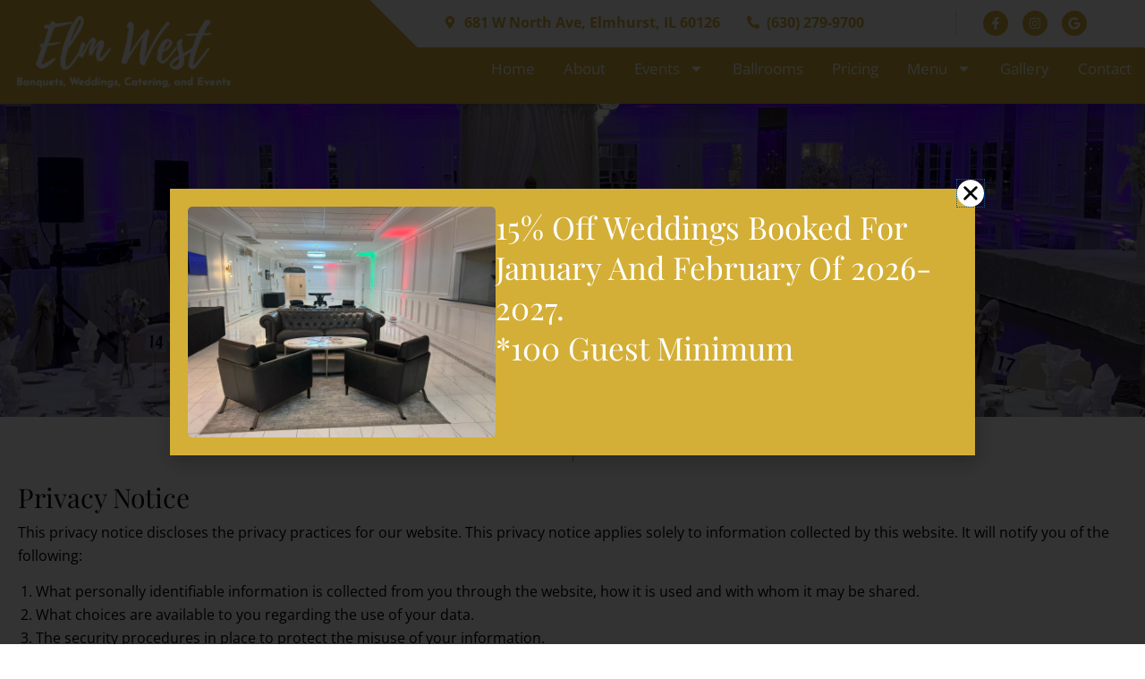

--- FILE ---
content_type: text/css
request_url: https://elmwestbanquets.com/wp-content/uploads/elementor/css/post-3.css?ver=1752084643
body_size: 921
content:
.elementor-3 .elementor-element.elementor-element-42cebb2{--display:flex;--min-height:400px;--flex-direction:column;--container-widget-width:100%;--container-widget-height:initial;--container-widget-flex-grow:0;--container-widget-align-self:initial;--flex-wrap-mobile:wrap;--justify-content:flex-end;--gap:0px 0px;--row-gap:0px;--column-gap:0px;--overlay-opacity:1;--padding-top:0px;--padding-bottom:0px;--padding-left:20px;--padding-right:20px;}.elementor-3 .elementor-element.elementor-element-42cebb2:not(.elementor-motion-effects-element-type-background), .elementor-3 .elementor-element.elementor-element-42cebb2 > .elementor-motion-effects-container > .elementor-motion-effects-layer{background-color:#252525;background-image:url("https://elmwestbanquets.com/wp-content/uploads/2024/05/menu-banner-jpg.webp");background-position:center center;background-size:cover;}.elementor-3 .elementor-element.elementor-element-42cebb2::before, .elementor-3 .elementor-element.elementor-element-42cebb2 > .elementor-background-video-container::before, .elementor-3 .elementor-element.elementor-element-42cebb2 > .e-con-inner > .elementor-background-video-container::before, .elementor-3 .elementor-element.elementor-element-42cebb2 > .elementor-background-slideshow::before, .elementor-3 .elementor-element.elementor-element-42cebb2 > .e-con-inner > .elementor-background-slideshow::before, .elementor-3 .elementor-element.elementor-element-42cebb2 > .elementor-motion-effects-container > .elementor-motion-effects-layer::before{background-color:transparent;--background-overlay:'';background-image:linear-gradient(180deg, #00000000 56%, #000000E6 100%);}.elementor-widget-heading .elementor-heading-title{font-family:var( --e-global-typography-primary-font-family ), Sans-serif;font-weight:var( --e-global-typography-primary-font-weight );color:var( --e-global-color-primary );}.elementor-3 .elementor-element.elementor-element-c416c32{text-align:center;}.elementor-3 .elementor-element.elementor-element-c416c32 .elementor-heading-title{font-family:"Playfair Display", Sans-serif;font-size:50px;font-weight:400;line-height:60px;color:#FFFFFF;}.elementor-widget-divider{--divider-color:var( --e-global-color-secondary );}.elementor-widget-divider .elementor-divider__text{color:var( --e-global-color-secondary );font-family:var( --e-global-typography-secondary-font-family ), Sans-serif;font-weight:var( --e-global-typography-secondary-font-weight );}.elementor-widget-divider.elementor-view-stacked .elementor-icon{background-color:var( --e-global-color-secondary );}.elementor-widget-divider.elementor-view-framed .elementor-icon, .elementor-widget-divider.elementor-view-default .elementor-icon{color:var( --e-global-color-secondary );border-color:var( --e-global-color-secondary );}.elementor-widget-divider.elementor-view-framed .elementor-icon, .elementor-widget-divider.elementor-view-default .elementor-icon svg{fill:var( --e-global-color-secondary );}.elementor-3 .elementor-element.elementor-element-ce40469{--divider-border-style:solid;--divider-color:#FFFFFF;--divider-border-width:50px;}.elementor-3 .elementor-element.elementor-element-ce40469 > .elementor-widget-container{padding:25px 0px 0px 0px;}.elementor-3 .elementor-element.elementor-element-ce40469 .elementor-divider-separator{width:1px;margin:0 auto;margin-center:0;}.elementor-3 .elementor-element.elementor-element-ce40469 .elementor-divider{text-align:center;padding-block-start:0px;padding-block-end:0px;}.elementor-3 .elementor-element.elementor-element-1434b59{--display:flex;--gap:0px 0px;--row-gap:0px;--column-gap:0px;--margin-top:0px;--margin-bottom:0px;--margin-left:0px;--margin-right:0px;--padding-top:0px;--padding-bottom:100px;--padding-left:20px;--padding-right:20px;}.elementor-3 .elementor-element.elementor-element-1434b59:not(.elementor-motion-effects-element-type-background), .elementor-3 .elementor-element.elementor-element-1434b59 > .elementor-motion-effects-container > .elementor-motion-effects-layer{background-color:#FFFFFF;}.elementor-3 .elementor-element.elementor-element-a6e6613{--display:flex;--padding-top:0px;--padding-bottom:0px;--padding-left:0px;--padding-right:0px;}.elementor-3 .elementor-element.elementor-element-b147000{--divider-border-style:solid;--divider-color:#B08F26;--divider-border-width:50px;}.elementor-3 .elementor-element.elementor-element-b147000 > .elementor-widget-container{padding:0px 0px 0px 0px;}.elementor-3 .elementor-element.elementor-element-b147000 .elementor-divider-separator{width:1px;margin:0 auto;margin-center:0;}.elementor-3 .elementor-element.elementor-element-b147000 .elementor-divider{text-align:center;padding-block-start:0px;padding-block-end:0px;}.elementor-3 .elementor-element.elementor-element-c5dfada{--display:flex;--flex-direction:row;--container-widget-width:initial;--container-widget-height:100%;--container-widget-flex-grow:1;--container-widget-align-self:stretch;--flex-wrap-mobile:wrap;--gap:0px 0px;--row-gap:0px;--column-gap:0px;--padding-top:20px;--padding-bottom:0px;--padding-left:0px;--padding-right:0px;}.elementor-widget-text-editor{font-family:var( --e-global-typography-text-font-family ), Sans-serif;font-weight:var( --e-global-typography-text-font-weight );color:var( --e-global-color-text );}.elementor-widget-text-editor.elementor-drop-cap-view-stacked .elementor-drop-cap{background-color:var( --e-global-color-primary );}.elementor-widget-text-editor.elementor-drop-cap-view-framed .elementor-drop-cap, .elementor-widget-text-editor.elementor-drop-cap-view-default .elementor-drop-cap{color:var( --e-global-color-primary );border-color:var( --e-global-color-primary );}.elementor-3 .elementor-element.elementor-element-e0d532d > .elementor-widget-container{margin:0px 0px 0px 0px;padding:0px 0px 0px 0px;}.elementor-3 .elementor-element.elementor-element-e0d532d{font-family:"Open Sans", Sans-serif;font-size:18px;font-weight:400;line-height:28px;color:#000000;}:root{--page-title-display:none;}@media(min-width:551px){.elementor-3 .elementor-element.elementor-element-1434b59{--content-width:1280px;}}@media(max-width:1299px){.elementor-3 .elementor-element.elementor-element-42cebb2{--min-height:350px;}.elementor-3 .elementor-element.elementor-element-e0d532d{font-size:16px;line-height:26px;}}@media(max-width:1099px){.elementor-3 .elementor-element.elementor-element-c416c32 .elementor-heading-title{font-size:45px;line-height:55px;}.elementor-3 .elementor-element.elementor-element-e0d532d > .elementor-widget-container{padding:0px 0px 0px 0px;}.elementor-3 .elementor-element.elementor-element-e0d532d{font-size:15px;line-height:25px;}}@media(max-width:1000px){.elementor-3 .elementor-element.elementor-element-42cebb2{--min-height:300px;}.elementor-3 .elementor-element.elementor-element-c416c32 .elementor-heading-title{font-size:40px;line-height:50px;}.elementor-3 .elementor-element.elementor-element-1434b59{--padding-top:0px;--padding-bottom:60px;--padding-left:20px;--padding-right:20px;}.elementor-3 .elementor-element.elementor-element-e0d532d{font-size:14px;line-height:24px;}}@media(max-width:767px){.elementor-3 .elementor-element.elementor-element-42cebb2{--min-height:260px;}.elementor-3 .elementor-element.elementor-element-c416c32 .elementor-heading-title{font-size:35px;line-height:45px;}.elementor-3 .elementor-element.elementor-element-1434b59{--padding-top:0px;--padding-bottom:50px;--padding-left:20px;--padding-right:20px;}.elementor-3 .elementor-element.elementor-element-c5dfada{--gap:20px 20px;--row-gap:20px;--column-gap:20px;--padding-top:0px;--padding-bottom:0px;--padding-left:0px;--padding-right:0px;}}@media(max-width:550px){.elementor-3 .elementor-element.elementor-element-42cebb2{--min-height:220px;}.elementor-3 .elementor-element.elementor-element-c416c32 .elementor-heading-title{font-size:30px;line-height:40px;}}

--- FILE ---
content_type: text/css
request_url: https://elmwestbanquets.com/wp-content/uploads/elementor/css/post-12.css?ver=1752046486
body_size: 2714
content:
.elementor-12 .elementor-element.elementor-element-1db1db3{--display:flex;--flex-direction:row;--container-widget-width:initial;--container-widget-height:100%;--container-widget-flex-grow:1;--container-widget-align-self:stretch;--flex-wrap-mobile:wrap;--gap:0px 0px;--row-gap:0px;--column-gap:0px;box-shadow:0px 0px 10px 0px rgba(0,0,0,0.5);}.elementor-12 .elementor-element.elementor-element-1db1db3:not(.elementor-motion-effects-element-type-background), .elementor-12 .elementor-element.elementor-element-1db1db3 > .elementor-motion-effects-container > .elementor-motion-effects-layer{background-color:#D4AF37;}.elementor-12 .elementor-element.elementor-element-9bfd2b9{--display:flex;--flex-direction:column;--container-widget-width:100%;--container-widget-height:initial;--container-widget-flex-grow:0;--container-widget-align-self:initial;--flex-wrap-mobile:wrap;--margin-top:0px;--margin-bottom:0px;--margin-left:0px;--margin-right:0px;--padding-top:0px;--padding-bottom:0px;--padding-left:0px;--padding-right:0px;}.elementor-12 .elementor-element.elementor-element-9bfd2b9.e-con{--flex-grow:0;--flex-shrink:0;}.elementor-widget-image .widget-image-caption{color:var( --e-global-color-text );font-family:var( --e-global-typography-text-font-family ), Sans-serif;font-weight:var( --e-global-typography-text-font-weight );}.elementor-12 .elementor-element.elementor-element-26267b4 > .elementor-widget-container{margin:0px 0px 0px 0px;}.elementor-12 .elementor-element.elementor-element-26267b4{text-align:left;}.elementor-12 .elementor-element.elementor-element-26267b4 img{width:100%;max-width:200px;}.elementor-12 .elementor-element.elementor-element-7782b19{--display:flex;--flex-direction:column;--container-widget-width:100%;--container-widget-height:initial;--container-widget-flex-grow:0;--container-widget-align-self:initial;--flex-wrap-mobile:wrap;--justify-content:center;--gap:0px 0px;--row-gap:0px;--column-gap:0px;--margin-top:0px;--margin-bottom:0px;--margin-left:0px;--margin-right:0px;--padding-top:0px;--padding-bottom:0px;--padding-left:0px;--padding-right:0px;}.elementor-widget-nav-menu .elementor-nav-menu .elementor-item{font-family:var( --e-global-typography-primary-font-family ), Sans-serif;font-weight:var( --e-global-typography-primary-font-weight );}.elementor-widget-nav-menu .elementor-nav-menu--main .elementor-item{color:var( --e-global-color-text );fill:var( --e-global-color-text );}.elementor-widget-nav-menu .elementor-nav-menu--main .elementor-item:hover,
					.elementor-widget-nav-menu .elementor-nav-menu--main .elementor-item.elementor-item-active,
					.elementor-widget-nav-menu .elementor-nav-menu--main .elementor-item.highlighted,
					.elementor-widget-nav-menu .elementor-nav-menu--main .elementor-item:focus{color:var( --e-global-color-accent );fill:var( --e-global-color-accent );}.elementor-widget-nav-menu .elementor-nav-menu--main:not(.e--pointer-framed) .elementor-item:before,
					.elementor-widget-nav-menu .elementor-nav-menu--main:not(.e--pointer-framed) .elementor-item:after{background-color:var( --e-global-color-accent );}.elementor-widget-nav-menu .e--pointer-framed .elementor-item:before,
					.elementor-widget-nav-menu .e--pointer-framed .elementor-item:after{border-color:var( --e-global-color-accent );}.elementor-widget-nav-menu{--e-nav-menu-divider-color:var( --e-global-color-text );}.elementor-widget-nav-menu .elementor-nav-menu--dropdown .elementor-item, .elementor-widget-nav-menu .elementor-nav-menu--dropdown  .elementor-sub-item{font-family:var( --e-global-typography-accent-font-family ), Sans-serif;font-weight:var( --e-global-typography-accent-font-weight );}.elementor-12 .elementor-element.elementor-element-9e2ac59 > .elementor-widget-container{margin:0px 0px 0px 0px;}.elementor-12 .elementor-element.elementor-element-9e2ac59 .elementor-menu-toggle{margin:0 auto;}.elementor-12 .elementor-element.elementor-element-9e2ac59 .elementor-nav-menu .elementor-item{font-family:"Open Sans", Sans-serif;font-size:20px;font-weight:400;line-height:30px;}.elementor-12 .elementor-element.elementor-element-9e2ac59 .elementor-nav-menu--main .elementor-item{color:#FFFFFF;fill:#FFFFFF;padding-left:5px;padding-right:5px;padding-top:0px;padding-bottom:0px;}.elementor-12 .elementor-element.elementor-element-9e2ac59 .elementor-nav-menu--main .elementor-item:hover,
					.elementor-12 .elementor-element.elementor-element-9e2ac59 .elementor-nav-menu--main .elementor-item.elementor-item-active,
					.elementor-12 .elementor-element.elementor-element-9e2ac59 .elementor-nav-menu--main .elementor-item.highlighted,
					.elementor-12 .elementor-element.elementor-element-9e2ac59 .elementor-nav-menu--main .elementor-item:focus{color:#FFFFFF;fill:#FFFFFF;}.elementor-12 .elementor-element.elementor-element-9e2ac59 .elementor-nav-menu--main:not(.e--pointer-framed) .elementor-item:before,
					.elementor-12 .elementor-element.elementor-element-9e2ac59 .elementor-nav-menu--main:not(.e--pointer-framed) .elementor-item:after{background-color:#FFFFFF;}.elementor-12 .elementor-element.elementor-element-9e2ac59 .e--pointer-framed .elementor-item:before,
					.elementor-12 .elementor-element.elementor-element-9e2ac59 .e--pointer-framed .elementor-item:after{border-color:#FFFFFF;}.elementor-12 .elementor-element.elementor-element-9e2ac59 .elementor-nav-menu--main .elementor-item.elementor-item-active{color:#FFFFFF;}.elementor-12 .elementor-element.elementor-element-9e2ac59 .elementor-nav-menu--main:not(.e--pointer-framed) .elementor-item.elementor-item-active:before,
					.elementor-12 .elementor-element.elementor-element-9e2ac59 .elementor-nav-menu--main:not(.e--pointer-framed) .elementor-item.elementor-item-active:after{background-color:#FFFFFF;}.elementor-12 .elementor-element.elementor-element-9e2ac59 .e--pointer-framed .elementor-item.elementor-item-active:before,
					.elementor-12 .elementor-element.elementor-element-9e2ac59 .e--pointer-framed .elementor-item.elementor-item-active:after{border-color:#FFFFFF;}.elementor-12 .elementor-element.elementor-element-9e2ac59 .e--pointer-framed .elementor-item:before{border-width:1px;}.elementor-12 .elementor-element.elementor-element-9e2ac59 .e--pointer-framed.e--animation-draw .elementor-item:before{border-width:0 0 1px 1px;}.elementor-12 .elementor-element.elementor-element-9e2ac59 .e--pointer-framed.e--animation-draw .elementor-item:after{border-width:1px 1px 0 0;}.elementor-12 .elementor-element.elementor-element-9e2ac59 .e--pointer-framed.e--animation-corners .elementor-item:before{border-width:1px 0 0 1px;}.elementor-12 .elementor-element.elementor-element-9e2ac59 .e--pointer-framed.e--animation-corners .elementor-item:after{border-width:0 1px 1px 0;}.elementor-12 .elementor-element.elementor-element-9e2ac59 .e--pointer-underline .elementor-item:after,
					 .elementor-12 .elementor-element.elementor-element-9e2ac59 .e--pointer-overline .elementor-item:before,
					 .elementor-12 .elementor-element.elementor-element-9e2ac59 .e--pointer-double-line .elementor-item:before,
					 .elementor-12 .elementor-element.elementor-element-9e2ac59 .e--pointer-double-line .elementor-item:after{height:1px;}.elementor-12 .elementor-element.elementor-element-9e2ac59{--e-nav-menu-horizontal-menu-item-margin:calc( 22px / 2 );}.elementor-12 .elementor-element.elementor-element-9e2ac59 .elementor-nav-menu--main:not(.elementor-nav-menu--layout-horizontal) .elementor-nav-menu > li:not(:last-child){margin-bottom:22px;}.elementor-12 .elementor-element.elementor-element-9e2ac59 .elementor-nav-menu--dropdown a:hover,
					.elementor-12 .elementor-element.elementor-element-9e2ac59 .elementor-nav-menu--dropdown a:focus,
					.elementor-12 .elementor-element.elementor-element-9e2ac59 .elementor-nav-menu--dropdown a.elementor-item-active,
					.elementor-12 .elementor-element.elementor-element-9e2ac59 .elementor-nav-menu--dropdown a.highlighted,
					.elementor-12 .elementor-element.elementor-element-9e2ac59 .elementor-menu-toggle:hover,
					.elementor-12 .elementor-element.elementor-element-9e2ac59 .elementor-menu-toggle:focus{color:#FFFFFF;}.elementor-12 .elementor-element.elementor-element-9e2ac59 .elementor-nav-menu--dropdown a:hover,
					.elementor-12 .elementor-element.elementor-element-9e2ac59 .elementor-nav-menu--dropdown a:focus,
					.elementor-12 .elementor-element.elementor-element-9e2ac59 .elementor-nav-menu--dropdown a.elementor-item-active,
					.elementor-12 .elementor-element.elementor-element-9e2ac59 .elementor-nav-menu--dropdown a.highlighted{background-color:#000000;}.elementor-12 .elementor-element.elementor-element-9e2ac59 .elementor-nav-menu--dropdown a.elementor-item-active{color:#FFFFFF;background-color:#000000;}.elementor-12 .elementor-element.elementor-element-9e2ac59 .elementor-nav-menu--dropdown .elementor-item, .elementor-12 .elementor-element.elementor-element-9e2ac59 .elementor-nav-menu--dropdown  .elementor-sub-item{font-family:"Open Sans", Sans-serif;font-size:14px;font-weight:500;}.elementor-12 .elementor-element.elementor-element-9e2ac59 .elementor-nav-menu--dropdown{border-style:none;border-radius:0px 0px 0px 0px;}.elementor-12 .elementor-element.elementor-element-9e2ac59 .elementor-nav-menu--dropdown li:first-child a{border-top-left-radius:0px;border-top-right-radius:0px;}.elementor-12 .elementor-element.elementor-element-9e2ac59 .elementor-nav-menu--dropdown li:last-child a{border-bottom-right-radius:0px;border-bottom-left-radius:0px;}.elementor-12 .elementor-element.elementor-element-9e2ac59 .elementor-nav-menu--dropdown a{padding-left:12px;padding-right:12px;padding-top:10px;padding-bottom:10px;}.elementor-12 .elementor-element.elementor-element-9e2ac59 .elementor-nav-menu--dropdown li:not(:last-child){border-style:solid;border-color:#E3E3E3;border-bottom-width:1px;}.elementor-12 .elementor-element.elementor-element-9e2ac59 .elementor-nav-menu--main > .elementor-nav-menu > li > .elementor-nav-menu--dropdown, .elementor-12 .elementor-element.elementor-element-9e2ac59 .elementor-nav-menu__container.elementor-nav-menu--dropdown{margin-top:33px !important;}.elementor-widget-icon.elementor-view-stacked .elementor-icon{background-color:var( --e-global-color-primary );}.elementor-widget-icon.elementor-view-framed .elementor-icon, .elementor-widget-icon.elementor-view-default .elementor-icon{color:var( --e-global-color-primary );border-color:var( --e-global-color-primary );}.elementor-widget-icon.elementor-view-framed .elementor-icon, .elementor-widget-icon.elementor-view-default .elementor-icon svg{fill:var( --e-global-color-primary );}.elementor-12 .elementor-element.elementor-element-dd00fe6 > .elementor-widget-container{background-color:#FFFFFF;}.elementor-12 .elementor-element.elementor-element-dd00fe6 .elementor-icon-wrapper{text-align:right;}.elementor-12 .elementor-element.elementor-element-dd00fe6.elementor-view-stacked .elementor-icon{background-color:#B08F26;}.elementor-12 .elementor-element.elementor-element-dd00fe6.elementor-view-framed .elementor-icon, .elementor-12 .elementor-element.elementor-element-dd00fe6.elementor-view-default .elementor-icon{color:#B08F26;border-color:#B08F26;}.elementor-12 .elementor-element.elementor-element-dd00fe6.elementor-view-framed .elementor-icon, .elementor-12 .elementor-element.elementor-element-dd00fe6.elementor-view-default .elementor-icon svg{fill:#B08F26;}.elementor-12 .elementor-element.elementor-element-0e5fc35{--display:flex;--flex-direction:row;--container-widget-width:initial;--container-widget-height:100%;--container-widget-flex-grow:1;--container-widget-align-self:stretch;--flex-wrap-mobile:wrap;--gap:0px 0px;--row-gap:0px;--column-gap:0px;--margin-top:0px;--margin-bottom:0px;--margin-left:0px;--margin-right:0px;--padding-top:0px;--padding-bottom:0px;--padding-left:20px;--padding-right:20px;}.elementor-12 .elementor-element.elementor-element-0e5fc35:not(.elementor-motion-effects-element-type-background), .elementor-12 .elementor-element.elementor-element-0e5fc35 > .elementor-motion-effects-container > .elementor-motion-effects-layer{background-color:transparent;background-image:linear-gradient(45deg, #D4AF37 43%, #FFFFFF 43%);}.elementor-12 .elementor-element.elementor-element-78648b2{--display:flex;--flex-direction:column;--container-widget-width:100%;--container-widget-height:initial;--container-widget-flex-grow:0;--container-widget-align-self:initial;--flex-wrap-mobile:wrap;--margin-top:0px;--margin-bottom:0px;--margin-left:0px;--margin-right:0px;--padding-top:0px;--padding-bottom:0px;--padding-left:0px;--padding-right:0px;}.elementor-12 .elementor-element.elementor-element-78648b2.e-con{--flex-grow:0;--flex-shrink:0;}.elementor-12 .elementor-element.elementor-element-1fad87c{--display:flex;--flex-direction:row;--container-widget-width:calc( ( 1 - var( --container-widget-flex-grow ) ) * 100% );--container-widget-height:100%;--container-widget-flex-grow:1;--container-widget-align-self:stretch;--flex-wrap-mobile:wrap;--justify-content:flex-end;--align-items:center;--margin-top:0px;--margin-bottom:0px;--margin-left:0px;--margin-right:0px;--padding-top:12px;--padding-bottom:12px;--padding-left:30px;--padding-right:0px;}.elementor-widget-icon-list .elementor-icon-list-item:not(:last-child):after{border-color:var( --e-global-color-text );}.elementor-widget-icon-list .elementor-icon-list-icon i{color:var( --e-global-color-primary );}.elementor-widget-icon-list .elementor-icon-list-icon svg{fill:var( --e-global-color-primary );}.elementor-widget-icon-list .elementor-icon-list-item > .elementor-icon-list-text, .elementor-widget-icon-list .elementor-icon-list-item > a{font-family:var( --e-global-typography-text-font-family ), Sans-serif;font-weight:var( --e-global-typography-text-font-weight );}.elementor-widget-icon-list .elementor-icon-list-text{color:var( --e-global-color-secondary );}.elementor-12 .elementor-element.elementor-element-b51d8bc{width:var( --container-widget-width, 75% );max-width:75%;--container-widget-width:75%;--container-widget-flex-grow:0;--e-icon-list-icon-size:14px;--icon-vertical-offset:0px;}.elementor-12 .elementor-element.elementor-element-b51d8bc.elementor-element{--flex-grow:0;--flex-shrink:0;}.elementor-12 .elementor-element.elementor-element-b51d8bc > .elementor-widget-container{border-style:solid;border-width:0px 1px 0px 0px;border-color:#DDDDDD;}.elementor-12 .elementor-element.elementor-element-b51d8bc .elementor-icon-list-items:not(.elementor-inline-items) .elementor-icon-list-item:not(:last-child){padding-bottom:calc(75px/2);}.elementor-12 .elementor-element.elementor-element-b51d8bc .elementor-icon-list-items:not(.elementor-inline-items) .elementor-icon-list-item:not(:first-child){margin-top:calc(75px/2);}.elementor-12 .elementor-element.elementor-element-b51d8bc .elementor-icon-list-items.elementor-inline-items .elementor-icon-list-item{margin-right:calc(75px/2);margin-left:calc(75px/2);}.elementor-12 .elementor-element.elementor-element-b51d8bc .elementor-icon-list-items.elementor-inline-items{margin-right:calc(-75px/2);margin-left:calc(-75px/2);}body.rtl .elementor-12 .elementor-element.elementor-element-b51d8bc .elementor-icon-list-items.elementor-inline-items .elementor-icon-list-item:after{left:calc(-75px/2);}body:not(.rtl) .elementor-12 .elementor-element.elementor-element-b51d8bc .elementor-icon-list-items.elementor-inline-items .elementor-icon-list-item:after{right:calc(-75px/2);}.elementor-12 .elementor-element.elementor-element-b51d8bc .elementor-icon-list-item:not(:last-child):after{content:"";border-color:#ddd;}.elementor-12 .elementor-element.elementor-element-b51d8bc .elementor-icon-list-items:not(.elementor-inline-items) .elementor-icon-list-item:not(:last-child):after{border-top-style:solid;border-top-width:1px;}.elementor-12 .elementor-element.elementor-element-b51d8bc .elementor-icon-list-items.elementor-inline-items .elementor-icon-list-item:not(:last-child):after{border-left-style:solid;}.elementor-12 .elementor-element.elementor-element-b51d8bc .elementor-inline-items .elementor-icon-list-item:not(:last-child):after{border-left-width:1px;}.elementor-12 .elementor-element.elementor-element-b51d8bc .elementor-icon-list-icon i{color:#D4AF37;transition:color 0.3s;}.elementor-12 .elementor-element.elementor-element-b51d8bc .elementor-icon-list-icon svg{fill:#D4AF37;transition:fill 0.3s;}.elementor-12 .elementor-element.elementor-element-b51d8bc .elementor-icon-list-item > .elementor-icon-list-text, .elementor-12 .elementor-element.elementor-element-b51d8bc .elementor-icon-list-item > a{font-family:"Open Sans", Sans-serif;font-size:16px;font-weight:700;line-height:26px;}.elementor-12 .elementor-element.elementor-element-b51d8bc .elementor-icon-list-text{color:#D4AF37;transition:color 0.3s;}.elementor-12 .elementor-element.elementor-element-b51d8bc .elementor-icon-list-item:hover .elementor-icon-list-text{color:#000000;}.elementor-12 .elementor-element.elementor-element-54f89a1{--grid-template-columns:repeat(0, auto);--icon-size:14px;--grid-column-gap:12px;--grid-row-gap:0px;}.elementor-12 .elementor-element.elementor-element-54f89a1 .elementor-widget-container{text-align:center;}.elementor-12 .elementor-element.elementor-element-54f89a1 > .elementor-widget-container{margin:0px 0px 0px 0px;padding:0px 0px 0px 30px;}.elementor-12 .elementor-element.elementor-element-54f89a1 .elementor-social-icon{background-color:#D4AF37;}.elementor-12 .elementor-element.elementor-element-54f89a1 .elementor-social-icon i{color:#FFFFFF;}.elementor-12 .elementor-element.elementor-element-54f89a1 .elementor-social-icon svg{fill:#FFFFFF;}.elementor-12 .elementor-element.elementor-element-54f89a1 .elementor-icon{border-radius:28px 28px 28px 28px;}.elementor-12 .elementor-element.elementor-element-54f89a1 .elementor-social-icon:hover{background-color:#000000;}.elementor-12 .elementor-element.elementor-element-54f89a1 .elementor-social-icon:hover i{color:#D4AF37;}.elementor-12 .elementor-element.elementor-element-54f89a1 .elementor-social-icon:hover svg{fill:#D4AF37;}.elementor-12 .elementor-element.elementor-element-1128d35{--display:flex;--flex-direction:row;--container-widget-width:initial;--container-widget-height:100%;--container-widget-flex-grow:1;--container-widget-align-self:stretch;--flex-wrap-mobile:wrap;--gap:0px 0px;--row-gap:0px;--column-gap:0px;}.elementor-12 .elementor-element.elementor-element-1128d35:not(.elementor-motion-effects-element-type-background), .elementor-12 .elementor-element.elementor-element-1128d35 > .elementor-motion-effects-container > .elementor-motion-effects-layer{background-color:#D4AF37;}.elementor-12 .elementor-element.elementor-element-fc9f022{--display:flex;--flex-direction:column;--container-widget-width:100%;--container-widget-height:initial;--container-widget-flex-grow:0;--container-widget-align-self:initial;--flex-wrap-mobile:wrap;--margin-top:0px;--margin-bottom:0px;--margin-left:0px;--margin-right:0px;--padding-top:0px;--padding-bottom:0px;--padding-left:0px;--padding-right:0px;}.elementor-12 .elementor-element.elementor-element-fc9f022.e-con{--flex-grow:0;--flex-shrink:0;}.elementor-12 .elementor-element.elementor-element-36ab76f > .elementor-widget-container{margin:-55px 0px 0px 0px;}.elementor-12 .elementor-element.elementor-element-36ab76f{text-align:left;}.elementor-12 .elementor-element.elementor-element-40eb441{--display:flex;--flex-direction:column;--container-widget-width:100%;--container-widget-height:initial;--container-widget-flex-grow:0;--container-widget-align-self:initial;--flex-wrap-mobile:wrap;--justify-content:center;--gap:0px 0px;--row-gap:0px;--column-gap:0px;--margin-top:0px;--margin-bottom:0px;--margin-left:0px;--margin-right:0px;--padding-top:0px;--padding-bottom:0px;--padding-left:0px;--padding-right:0px;}.elementor-12 .elementor-element.elementor-element-6ef6131 > .elementor-widget-container{margin:0px 0px 0px 0px;}.elementor-12 .elementor-element.elementor-element-6ef6131 .elementor-menu-toggle{margin:0 auto;}.elementor-12 .elementor-element.elementor-element-6ef6131 .elementor-nav-menu .elementor-item{font-family:"Open Sans", Sans-serif;font-size:20px;font-weight:400;line-height:30px;}.elementor-12 .elementor-element.elementor-element-6ef6131 .elementor-nav-menu--main .elementor-item{color:#FFFFFF;fill:#FFFFFF;padding-left:5px;padding-right:5px;padding-top:0px;padding-bottom:0px;}.elementor-12 .elementor-element.elementor-element-6ef6131 .elementor-nav-menu--main .elementor-item:hover,
					.elementor-12 .elementor-element.elementor-element-6ef6131 .elementor-nav-menu--main .elementor-item.elementor-item-active,
					.elementor-12 .elementor-element.elementor-element-6ef6131 .elementor-nav-menu--main .elementor-item.highlighted,
					.elementor-12 .elementor-element.elementor-element-6ef6131 .elementor-nav-menu--main .elementor-item:focus{color:#FFFFFF;fill:#FFFFFF;}.elementor-12 .elementor-element.elementor-element-6ef6131 .elementor-nav-menu--main:not(.e--pointer-framed) .elementor-item:before,
					.elementor-12 .elementor-element.elementor-element-6ef6131 .elementor-nav-menu--main:not(.e--pointer-framed) .elementor-item:after{background-color:#FFFFFF;}.elementor-12 .elementor-element.elementor-element-6ef6131 .e--pointer-framed .elementor-item:before,
					.elementor-12 .elementor-element.elementor-element-6ef6131 .e--pointer-framed .elementor-item:after{border-color:#FFFFFF;}.elementor-12 .elementor-element.elementor-element-6ef6131 .elementor-nav-menu--main .elementor-item.elementor-item-active{color:#FFFFFF;}.elementor-12 .elementor-element.elementor-element-6ef6131 .elementor-nav-menu--main:not(.e--pointer-framed) .elementor-item.elementor-item-active:before,
					.elementor-12 .elementor-element.elementor-element-6ef6131 .elementor-nav-menu--main:not(.e--pointer-framed) .elementor-item.elementor-item-active:after{background-color:#FFFFFF;}.elementor-12 .elementor-element.elementor-element-6ef6131 .e--pointer-framed .elementor-item.elementor-item-active:before,
					.elementor-12 .elementor-element.elementor-element-6ef6131 .e--pointer-framed .elementor-item.elementor-item-active:after{border-color:#FFFFFF;}.elementor-12 .elementor-element.elementor-element-6ef6131 .e--pointer-framed .elementor-item:before{border-width:1px;}.elementor-12 .elementor-element.elementor-element-6ef6131 .e--pointer-framed.e--animation-draw .elementor-item:before{border-width:0 0 1px 1px;}.elementor-12 .elementor-element.elementor-element-6ef6131 .e--pointer-framed.e--animation-draw .elementor-item:after{border-width:1px 1px 0 0;}.elementor-12 .elementor-element.elementor-element-6ef6131 .e--pointer-framed.e--animation-corners .elementor-item:before{border-width:1px 0 0 1px;}.elementor-12 .elementor-element.elementor-element-6ef6131 .e--pointer-framed.e--animation-corners .elementor-item:after{border-width:0 1px 1px 0;}.elementor-12 .elementor-element.elementor-element-6ef6131 .e--pointer-underline .elementor-item:after,
					 .elementor-12 .elementor-element.elementor-element-6ef6131 .e--pointer-overline .elementor-item:before,
					 .elementor-12 .elementor-element.elementor-element-6ef6131 .e--pointer-double-line .elementor-item:before,
					 .elementor-12 .elementor-element.elementor-element-6ef6131 .e--pointer-double-line .elementor-item:after{height:1px;}.elementor-12 .elementor-element.elementor-element-6ef6131{--e-nav-menu-horizontal-menu-item-margin:calc( 22px / 2 );}.elementor-12 .elementor-element.elementor-element-6ef6131 .elementor-nav-menu--main:not(.elementor-nav-menu--layout-horizontal) .elementor-nav-menu > li:not(:last-child){margin-bottom:22px;}.elementor-12 .elementor-element.elementor-element-6ef6131 .elementor-nav-menu--dropdown a:hover,
					.elementor-12 .elementor-element.elementor-element-6ef6131 .elementor-nav-menu--dropdown a:focus,
					.elementor-12 .elementor-element.elementor-element-6ef6131 .elementor-nav-menu--dropdown a.elementor-item-active,
					.elementor-12 .elementor-element.elementor-element-6ef6131 .elementor-nav-menu--dropdown a.highlighted{background-color:#D4AF37;}.elementor-12 .elementor-element.elementor-element-6ef6131 .elementor-nav-menu--dropdown a.elementor-item-active{background-color:#D4AF37;}.elementor-12 .elementor-element.elementor-element-6ef6131 .elementor-nav-menu--dropdown .elementor-item, .elementor-12 .elementor-element.elementor-element-6ef6131 .elementor-nav-menu--dropdown  .elementor-sub-item{font-family:"Open Sans", Sans-serif;font-size:14px;font-weight:500;}.elementor-12 .elementor-element.elementor-element-6ef6131 .elementor-nav-menu--dropdown{border-style:none;border-radius:0px 0px 0px 0px;}.elementor-12 .elementor-element.elementor-element-6ef6131 .elementor-nav-menu--dropdown li:first-child a{border-top-left-radius:0px;border-top-right-radius:0px;}.elementor-12 .elementor-element.elementor-element-6ef6131 .elementor-nav-menu--dropdown li:last-child a{border-bottom-right-radius:0px;border-bottom-left-radius:0px;}.elementor-12 .elementor-element.elementor-element-6ef6131 .elementor-nav-menu--dropdown a{padding-left:12px;padding-right:12px;padding-top:10px;padding-bottom:10px;}.elementor-12 .elementor-element.elementor-element-6ef6131 .elementor-nav-menu--dropdown li:not(:last-child){border-style:solid;border-color:#E3E3E3;border-bottom-width:1px;}.elementor-12 .elementor-element.elementor-element-6ef6131 .elementor-nav-menu--main > .elementor-nav-menu > li > .elementor-nav-menu--dropdown, .elementor-12 .elementor-element.elementor-element-6ef6131 .elementor-nav-menu__container.elementor-nav-menu--dropdown{margin-top:15px !important;}.elementor-12 .elementor-element.elementor-element-e1a9436 > .elementor-widget-container{background-color:#FFFFFF;}.elementor-12 .elementor-element.elementor-element-e1a9436 .elementor-icon-wrapper{text-align:right;}.elementor-12 .elementor-element.elementor-element-e1a9436.elementor-view-stacked .elementor-icon{background-color:#B08F26;}.elementor-12 .elementor-element.elementor-element-e1a9436.elementor-view-framed .elementor-icon, .elementor-12 .elementor-element.elementor-element-e1a9436.elementor-view-default .elementor-icon{color:#B08F26;border-color:#B08F26;}.elementor-12 .elementor-element.elementor-element-e1a9436.elementor-view-framed .elementor-icon, .elementor-12 .elementor-element.elementor-element-e1a9436.elementor-view-default .elementor-icon svg{fill:#B08F26;}.elementor-theme-builder-content-area{height:400px;}.elementor-location-header:before, .elementor-location-footer:before{content:"";display:table;clear:both;}@media(max-width:1299px){.elementor-12 .elementor-element.elementor-element-9e2ac59 > .elementor-widget-container{margin:0px 0px 0px 0px;}.elementor-12 .elementor-element.elementor-element-9e2ac59 .elementor-nav-menu .elementor-item{font-size:17px;line-height:27px;}.elementor-12 .elementor-element.elementor-element-0e5fc35:not(.elementor-motion-effects-element-type-background), .elementor-12 .elementor-element.elementor-element-0e5fc35 > .elementor-motion-effects-container > .elementor-motion-effects-layer{background-color:transparent;background-image:linear-gradient(45deg, #D4AF37 35%, #FFFFFF 30%);}.elementor-12 .elementor-element.elementor-element-1fad87c{--min-height:0px;}.elementor-12 .elementor-element.elementor-element-b51d8bc .elementor-icon-list-items:not(.elementor-inline-items) .elementor-icon-list-item:not(:last-child){padding-bottom:calc(30px/2);}.elementor-12 .elementor-element.elementor-element-b51d8bc .elementor-icon-list-items:not(.elementor-inline-items) .elementor-icon-list-item:not(:first-child){margin-top:calc(30px/2);}.elementor-12 .elementor-element.elementor-element-b51d8bc .elementor-icon-list-items.elementor-inline-items .elementor-icon-list-item{margin-right:calc(30px/2);margin-left:calc(30px/2);}.elementor-12 .elementor-element.elementor-element-b51d8bc .elementor-icon-list-items.elementor-inline-items{margin-right:calc(-30px/2);margin-left:calc(-30px/2);}body.rtl .elementor-12 .elementor-element.elementor-element-b51d8bc .elementor-icon-list-items.elementor-inline-items .elementor-icon-list-item:after{left:calc(-30px/2);}body:not(.rtl) .elementor-12 .elementor-element.elementor-element-b51d8bc .elementor-icon-list-items.elementor-inline-items .elementor-icon-list-item:after{right:calc(-30px/2);}.elementor-12 .elementor-element.elementor-element-6ef6131 > .elementor-widget-container{margin:0px 0px 0px 0px;}.elementor-12 .elementor-element.elementor-element-6ef6131 .elementor-nav-menu .elementor-item{font-size:17px;line-height:27px;}}@media(max-width:1099px){.elementor-12 .elementor-element.elementor-element-9e2ac59 > .elementor-widget-container{margin:0px 0px 0px 0px;}.elementor-12 .elementor-element.elementor-element-9e2ac59 .elementor-nav-menu .elementor-item{font-size:16px;line-height:25px;}.elementor-12 .elementor-element.elementor-element-0e5fc35:not(.elementor-motion-effects-element-type-background), .elementor-12 .elementor-element.elementor-element-0e5fc35 > .elementor-motion-effects-container > .elementor-motion-effects-layer{background-color:transparent;background-image:linear-gradient(45deg, #D4AF37 25%, #FFFFFF 20%);}.elementor-12 .elementor-element.elementor-element-6ef6131 > .elementor-widget-container{margin:0px 0px 0px 0px;}.elementor-12 .elementor-element.elementor-element-6ef6131 .elementor-nav-menu .elementor-item{font-size:16px;line-height:25px;}}@media(max-width:1000px){.elementor-12 .elementor-element.elementor-element-1db1db3{--padding-top:14px;--padding-bottom:14px;--padding-left:10px;--padding-right:20px;}.elementor-12 .elementor-element.elementor-element-26267b4 > .elementor-widget-container{margin:0px 0px 0px 0px;}.elementor-12 .elementor-element.elementor-element-26267b4 img{width:100%;max-width:160px;}.elementor-12 .elementor-element.elementor-element-dd00fe6{width:auto;max-width:auto;}.elementor-12 .elementor-element.elementor-element-dd00fe6 > .elementor-widget-container{padding:6px 6px 0px 6px;}.elementor-12 .elementor-element.elementor-element-dd00fe6.elementor-element{--align-self:flex-end;}.elementor-12 .elementor-element.elementor-element-dd00fe6 .elementor-icon{font-size:20px;}.elementor-12 .elementor-element.elementor-element-dd00fe6 .elementor-icon svg{height:20px;}.elementor-12 .elementor-element.elementor-element-0e5fc35{--flex-direction:column;--container-widget-width:100%;--container-widget-height:initial;--container-widget-flex-grow:0;--container-widget-align-self:initial;--flex-wrap-mobile:wrap;--padding-top:10px;--padding-bottom:10px;--padding-left:20px;--padding-right:20px;}.elementor-12 .elementor-element.elementor-element-0e5fc35:not(.elementor-motion-effects-element-type-background), .elementor-12 .elementor-element.elementor-element-0e5fc35 > .elementor-motion-effects-container > .elementor-motion-effects-layer{background-color:transparent;background-image:linear-gradient(0deg, #D4AF37 0%, #FFFFFF 0%);}.elementor-12 .elementor-element.elementor-element-1fad87c{--justify-content:center;--padding-top:0px;--padding-bottom:0px;--padding-left:0px;--padding-right:0px;}.elementor-12 .elementor-element.elementor-element-1128d35{--padding-top:14px;--padding-bottom:14px;--padding-left:10px;--padding-right:20px;}.elementor-12 .elementor-element.elementor-element-36ab76f > .elementor-widget-container{margin:0px 0px 0px 0px;}.elementor-12 .elementor-element.elementor-element-36ab76f img{width:100%;max-width:160px;}.elementor-12 .elementor-element.elementor-element-e1a9436{width:auto;max-width:auto;}.elementor-12 .elementor-element.elementor-element-e1a9436 > .elementor-widget-container{padding:6px 6px 0px 6px;}.elementor-12 .elementor-element.elementor-element-e1a9436.elementor-element{--align-self:flex-end;}.elementor-12 .elementor-element.elementor-element-e1a9436 .elementor-icon{font-size:20px;}.elementor-12 .elementor-element.elementor-element-e1a9436 .elementor-icon svg{height:20px;}}@media(max-width:767px){.elementor-12 .elementor-element.elementor-element-1fad87c{--gap:8px 8px;--row-gap:8px;--column-gap:8px;}.elementor-12 .elementor-element.elementor-element-b51d8bc{width:100%;max-width:100%;--e-icon-list-icon-size:12px;}.elementor-12 .elementor-element.elementor-element-b51d8bc.elementor-element{--flex-grow:0;--flex-shrink:0;}.elementor-12 .elementor-element.elementor-element-b51d8bc > .elementor-widget-container{border-width:0px 0px 0px 0px;}.elementor-12 .elementor-element.elementor-element-b51d8bc .elementor-icon-list-items:not(.elementor-inline-items) .elementor-icon-list-item:not(:last-child){padding-bottom:calc(20px/2);}.elementor-12 .elementor-element.elementor-element-b51d8bc .elementor-icon-list-items:not(.elementor-inline-items) .elementor-icon-list-item:not(:first-child){margin-top:calc(20px/2);}.elementor-12 .elementor-element.elementor-element-b51d8bc .elementor-icon-list-items.elementor-inline-items .elementor-icon-list-item{margin-right:calc(20px/2);margin-left:calc(20px/2);}.elementor-12 .elementor-element.elementor-element-b51d8bc .elementor-icon-list-items.elementor-inline-items{margin-right:calc(-20px/2);margin-left:calc(-20px/2);}body.rtl .elementor-12 .elementor-element.elementor-element-b51d8bc .elementor-icon-list-items.elementor-inline-items .elementor-icon-list-item:after{left:calc(-20px/2);}body:not(.rtl) .elementor-12 .elementor-element.elementor-element-b51d8bc .elementor-icon-list-items.elementor-inline-items .elementor-icon-list-item:after{right:calc(-20px/2);}.elementor-12 .elementor-element.elementor-element-b51d8bc .elementor-icon-list-item > .elementor-icon-list-text, .elementor-12 .elementor-element.elementor-element-b51d8bc .elementor-icon-list-item > a{font-size:14px;line-height:24px;}.elementor-12 .elementor-element.elementor-element-54f89a1 > .elementor-widget-container{padding:0px 0px 0px 0px;}.elementor-12 .elementor-element.elementor-element-54f89a1{--icon-size:12px;--grid-column-gap:10px;}}@media(max-width:550px){.elementor-12 .elementor-element.elementor-element-9bfd2b9{--width:60%;}.elementor-12 .elementor-element.elementor-element-26267b4 img{max-width:160px;}.elementor-12 .elementor-element.elementor-element-7782b19{--width:40%;}.elementor-12 .elementor-element.elementor-element-dd00fe6.elementor-element{--align-self:flex-end;}.elementor-12 .elementor-element.elementor-element-b51d8bc > .elementor-widget-container{border-width:0px 0px 0px 0px;}.elementor-12 .elementor-element.elementor-element-fc9f022{--width:60%;}.elementor-12 .elementor-element.elementor-element-36ab76f img{max-width:160px;}.elementor-12 .elementor-element.elementor-element-40eb441{--width:40%;}.elementor-12 .elementor-element.elementor-element-e1a9436.elementor-element{--align-self:flex-end;}}@media(min-width:551px){.elementor-12 .elementor-element.elementor-element-1db1db3{--content-width:1300px;}.elementor-12 .elementor-element.elementor-element-9bfd2b9{--width:35%;}.elementor-12 .elementor-element.elementor-element-7782b19{--width:75%;}.elementor-12 .elementor-element.elementor-element-0e5fc35{--content-width:1300px;}.elementor-12 .elementor-element.elementor-element-78648b2{--width:39.488%;}.elementor-12 .elementor-element.elementor-element-1fad87c{--width:79%;}.elementor-12 .elementor-element.elementor-element-1128d35{--content-width:1300px;}.elementor-12 .elementor-element.elementor-element-fc9f022{--width:30%;}.elementor-12 .elementor-element.elementor-element-40eb441{--width:70%;}}@media(max-width:1299px) and (min-width:551px){.elementor-12 .elementor-element.elementor-element-9bfd2b9{--width:35%;}.elementor-12 .elementor-element.elementor-element-78648b2{--width:36%;}.elementor-12 .elementor-element.elementor-element-fc9f022{--width:35%;}}@media(max-width:1099px) and (min-width:551px){.elementor-12 .elementor-element.elementor-element-9bfd2b9{--width:24%;}.elementor-12 .elementor-element.elementor-element-7782b19{--width:76%;}.elementor-12 .elementor-element.elementor-element-78648b2{--width:23%;}.elementor-12 .elementor-element.elementor-element-fc9f022{--width:24%;}.elementor-12 .elementor-element.elementor-element-40eb441{--width:76%;}}@media(max-width:1000px) and (min-width:551px){.elementor-12 .elementor-element.elementor-element-9bfd2b9{--width:30%;}.elementor-12 .elementor-element.elementor-element-1fad87c{--width:100%;}.elementor-12 .elementor-element.elementor-element-fc9f022{--width:30%;}}@media(max-width:767px) and (min-width:551px){.elementor-12 .elementor-element.elementor-element-7782b19{--width:70%;}.elementor-12 .elementor-element.elementor-element-40eb441{--width:70%;}}

--- FILE ---
content_type: text/css
request_url: https://elmwestbanquets.com/wp-content/uploads/elementor/css/post-59.css?ver=1752046487
body_size: 1899
content:
.elementor-59 .elementor-element.elementor-element-c468fae{--display:flex;--flex-direction:column;--container-widget-width:100%;--container-widget-height:initial;--container-widget-flex-grow:0;--container-widget-align-self:initial;--flex-wrap-mobile:wrap;--gap:0px 0px;--row-gap:0px;--column-gap:0px;--margin-top:0px;--margin-bottom:0px;--margin-left:0px;--margin-right:0px;--padding-top:40px;--padding-bottom:20px;--padding-left:20px;--padding-right:20px;}.elementor-59 .elementor-element.elementor-element-c468fae:not(.elementor-motion-effects-element-type-background), .elementor-59 .elementor-element.elementor-element-c468fae > .elementor-motion-effects-container > .elementor-motion-effects-layer{background-image:url("https://elmwestbanquets.com/wp-content/uploads/2024/05/footer-back-img-jpg.webp");background-repeat:no-repeat;background-size:cover;}.elementor-59 .elementor-element.elementor-element-0c09e08{--display:flex;--flex-direction:row;--container-widget-width:initial;--container-widget-height:100%;--container-widget-flex-grow:1;--container-widget-align-self:stretch;--flex-wrap-mobile:wrap;--margin-top:0px;--margin-bottom:0px;--margin-left:0px;--margin-right:0px;--padding-top:0px;--padding-bottom:30px;--padding-left:0px;--padding-right:0px;}.elementor-59 .elementor-element.elementor-element-d6fcc31{--display:flex;--flex-direction:column;--container-widget-width:100%;--container-widget-height:initial;--container-widget-flex-grow:0;--container-widget-align-self:initial;--flex-wrap-mobile:wrap;--gap:0px 0px;--row-gap:0px;--column-gap:0px;border-style:solid;--border-style:solid;border-width:0px 1px 0px 0px;--border-top-width:0px;--border-right-width:1px;--border-bottom-width:0px;--border-left-width:0px;border-color:#C6B372;--border-color:#C6B372;--margin-top:0px;--margin-bottom:0px;--margin-left:0px;--margin-right:0px;--padding-top:0px;--padding-bottom:0px;--padding-left:0px;--padding-right:0px;}.elementor-59 .elementor-element.elementor-element-d6fcc31.e-con{--flex-grow:0;--flex-shrink:0;}.elementor-widget-image .widget-image-caption{color:var( --e-global-color-text );font-family:var( --e-global-typography-text-font-family ), Sans-serif;font-weight:var( --e-global-typography-text-font-weight );}.elementor-59 .elementor-element.elementor-element-6907070 > .elementor-widget-container{margin:0px 0px 0px 0px;padding:0px 0px 12px 0px;}.elementor-59 .elementor-element.elementor-element-6907070{text-align:left;}.elementor-widget-heading .elementor-heading-title{font-family:var( --e-global-typography-primary-font-family ), Sans-serif;font-weight:var( --e-global-typography-primary-font-weight );color:var( --e-global-color-primary );}.elementor-59 .elementor-element.elementor-element-af3209c{width:var( --container-widget-width, 75% );max-width:75%;--container-widget-width:75%;--container-widget-flex-grow:0;}.elementor-59 .elementor-element.elementor-element-af3209c > .elementor-widget-container{margin:0px 0px 0px 0px;padding:0px 0px 12px 0px;}.elementor-59 .elementor-element.elementor-element-af3209c .elementor-heading-title{font-family:"Open Sans", Sans-serif;font-size:14px;font-weight:400;line-height:24px;color:#FFFFFF;}.elementor-59 .elementor-element.elementor-element-91fc711{--grid-template-columns:repeat(0, auto);--icon-size:14px;--grid-column-gap:5px;--grid-row-gap:0px;}.elementor-59 .elementor-element.elementor-element-91fc711 .elementor-widget-container{text-align:left;}.elementor-59 .elementor-element.elementor-element-91fc711 > .elementor-widget-container{margin:0px 0px 0px 0px;padding:0px 0px 0px 0px;}.elementor-59 .elementor-element.elementor-element-91fc711 .elementor-social-icon{background-color:#FFFFFF;}.elementor-59 .elementor-element.elementor-element-91fc711 .elementor-social-icon i{color:#D4AF37;}.elementor-59 .elementor-element.elementor-element-91fc711 .elementor-social-icon svg{fill:#D4AF37;}.elementor-59 .elementor-element.elementor-element-91fc711 .elementor-icon{border-radius:28px 28px 28px 28px;}.elementor-59 .elementor-element.elementor-element-91fc711 .elementor-social-icon:hover{background-color:#000000ED;}.elementor-59 .elementor-element.elementor-element-91fc711 .elementor-social-icon:hover i{color:#D4AF37;}.elementor-59 .elementor-element.elementor-element-91fc711 .elementor-social-icon:hover svg{fill:#D4AF37;}.elementor-59 .elementor-element.elementor-element-cc742ba{--display:flex;--flex-direction:column;--container-widget-width:calc( ( 1 - var( --container-widget-flex-grow ) ) * 100% );--container-widget-height:initial;--container-widget-flex-grow:0;--container-widget-align-self:initial;--flex-wrap-mobile:wrap;--align-items:flex-start;--gap:0px 0px;--row-gap:0px;--column-gap:0px;border-style:solid;--border-style:solid;border-width:0px 1px 0px 0px;--border-top-width:0px;--border-right-width:1px;--border-bottom-width:0px;--border-left-width:0px;border-color:#C6B372;--border-color:#C6B372;--margin-top:0px;--margin-bottom:0px;--margin-left:0px;--margin-right:0px;--padding-top:0px;--padding-bottom:0px;--padding-left:80px;--padding-right:0px;}.elementor-59 .elementor-element.elementor-element-6b5a69b > .elementor-widget-container{margin:0px 0px 0px 0px;padding:0px 0px 10px 0px;}.elementor-59 .elementor-element.elementor-element-6b5a69b .elementor-heading-title{font-family:"Playfair Display", Sans-serif;font-size:20px;font-weight:400;line-height:30px;color:#FFFFFF;}.elementor-59 .elementor-element.elementor-element-19ca286 > .elementor-widget-container{margin:0px 0px 0px 0px;padding:0px 0px 5px 0px;}.elementor-59 .elementor-element.elementor-element-19ca286 .elementor-heading-title{font-family:"Playfair Display", Sans-serif;font-size:14px;font-weight:400;line-height:24px;color:#FFFFFF;}.elementor-widget-icon-list .elementor-icon-list-item:not(:last-child):after{border-color:var( --e-global-color-text );}.elementor-widget-icon-list .elementor-icon-list-icon i{color:var( --e-global-color-primary );}.elementor-widget-icon-list .elementor-icon-list-icon svg{fill:var( --e-global-color-primary );}.elementor-widget-icon-list .elementor-icon-list-item > .elementor-icon-list-text, .elementor-widget-icon-list .elementor-icon-list-item > a{font-family:var( --e-global-typography-text-font-family ), Sans-serif;font-weight:var( --e-global-typography-text-font-weight );}.elementor-widget-icon-list .elementor-icon-list-text{color:var( --e-global-color-secondary );}.elementor-59 .elementor-element.elementor-element-0950eda > .elementor-widget-container{margin:0px 0px 0px 0px;padding:0px 0px 26px 0px;}.elementor-59 .elementor-element.elementor-element-0950eda .elementor-icon-list-icon i{color:#FFFFFF;transition:color 0.3s;}.elementor-59 .elementor-element.elementor-element-0950eda .elementor-icon-list-icon svg{fill:#FFFFFF;transition:fill 0.3s;}.elementor-59 .elementor-element.elementor-element-0950eda{--e-icon-list-icon-size:20px;--icon-vertical-offset:0px;}.elementor-59 .elementor-element.elementor-element-0950eda .elementor-icon-list-item > .elementor-icon-list-text, .elementor-59 .elementor-element.elementor-element-0950eda .elementor-icon-list-item > a{font-family:"Open Sans", Sans-serif;font-size:16px;font-weight:700;line-height:26px;}.elementor-59 .elementor-element.elementor-element-0950eda .elementor-icon-list-text{color:#FFFFFF;transition:color 0.3s;}.elementor-59 .elementor-element.elementor-element-0950eda .elementor-icon-list-item:hover .elementor-icon-list-text{color:#000000;}.elementor-59 .elementor-element.elementor-element-fa44705 > .elementor-widget-container{margin:0px 0px 0px 0px;padding:0px 0px 5px 0px;}.elementor-59 .elementor-element.elementor-element-fa44705 .elementor-heading-title{font-family:"Playfair Display", Sans-serif;font-size:14px;font-weight:400;line-height:24px;color:#FFFFFF;}.elementor-59 .elementor-element.elementor-element-5c3dbae > .elementor-widget-container{margin:0px 0px 0px 0px;padding:0px 0px 0px 0px;}.elementor-59 .elementor-element.elementor-element-5c3dbae .elementor-icon-list-icon i{color:#FFFFFF;transition:color 0.3s;}.elementor-59 .elementor-element.elementor-element-5c3dbae .elementor-icon-list-icon svg{fill:#FFFFFF;transition:fill 0.3s;}.elementor-59 .elementor-element.elementor-element-5c3dbae{--e-icon-list-icon-size:20px;--icon-vertical-offset:0px;}.elementor-59 .elementor-element.elementor-element-5c3dbae .elementor-icon-list-item > .elementor-icon-list-text, .elementor-59 .elementor-element.elementor-element-5c3dbae .elementor-icon-list-item > a{font-family:"Open Sans", Sans-serif;font-size:16px;font-weight:700;line-height:26px;}.elementor-59 .elementor-element.elementor-element-5c3dbae .elementor-icon-list-text{color:#FFFFFF;transition:color 0.3s;}.elementor-59 .elementor-element.elementor-element-5c3dbae .elementor-icon-list-item:hover .elementor-icon-list-text{color:#000000;}.elementor-59 .elementor-element.elementor-element-e850c5f{--display:flex;--flex-direction:column;--container-widget-width:calc( ( 1 - var( --container-widget-flex-grow ) ) * 100% );--container-widget-height:initial;--container-widget-flex-grow:0;--container-widget-align-self:initial;--flex-wrap-mobile:wrap;--align-items:flex-end;--gap:0px 0px;--row-gap:0px;--column-gap:0px;--margin-top:0px;--margin-bottom:0px;--margin-left:0px;--margin-right:0px;--padding-top:0px;--padding-bottom:0px;--padding-left:90px;--padding-right:0px;}.elementor-59 .elementor-element.elementor-element-e6a623e > .elementor-widget-container{margin:0px 0px 0px 0px;padding:0px 0px 5px 0px;}.elementor-59 .elementor-element.elementor-element-e6a623e .elementor-heading-title{font-family:"Playfair Display", Sans-serif;font-size:20px;font-weight:400;line-height:30px;color:#FFFFFF;}.elementor-widget-nav-menu .elementor-nav-menu .elementor-item{font-family:var( --e-global-typography-primary-font-family ), Sans-serif;font-weight:var( --e-global-typography-primary-font-weight );}.elementor-widget-nav-menu .elementor-nav-menu--main .elementor-item{color:var( --e-global-color-text );fill:var( --e-global-color-text );}.elementor-widget-nav-menu .elementor-nav-menu--main .elementor-item:hover,
					.elementor-widget-nav-menu .elementor-nav-menu--main .elementor-item.elementor-item-active,
					.elementor-widget-nav-menu .elementor-nav-menu--main .elementor-item.highlighted,
					.elementor-widget-nav-menu .elementor-nav-menu--main .elementor-item:focus{color:var( --e-global-color-accent );fill:var( --e-global-color-accent );}.elementor-widget-nav-menu .elementor-nav-menu--main:not(.e--pointer-framed) .elementor-item:before,
					.elementor-widget-nav-menu .elementor-nav-menu--main:not(.e--pointer-framed) .elementor-item:after{background-color:var( --e-global-color-accent );}.elementor-widget-nav-menu .e--pointer-framed .elementor-item:before,
					.elementor-widget-nav-menu .e--pointer-framed .elementor-item:after{border-color:var( --e-global-color-accent );}.elementor-widget-nav-menu{--e-nav-menu-divider-color:var( --e-global-color-text );}.elementor-widget-nav-menu .elementor-nav-menu--dropdown .elementor-item, .elementor-widget-nav-menu .elementor-nav-menu--dropdown  .elementor-sub-item{font-family:var( --e-global-typography-accent-font-family ), Sans-serif;font-weight:var( --e-global-typography-accent-font-weight );}.elementor-59 .elementor-element.elementor-element-9a5e1f8 > .elementor-widget-container{margin:0px 0px 0px 0px;padding:0px 30px 0px 0px;}.elementor-59 .elementor-element.elementor-element-9a5e1f8 .elementor-nav-menu .elementor-item{font-family:"Open Sans", Sans-serif;font-size:16px;font-weight:400;line-height:26px;}.elementor-59 .elementor-element.elementor-element-9a5e1f8 .elementor-nav-menu--main .elementor-item{color:#FFFFFF;fill:#FFFFFF;padding-left:0px;padding-right:0px;padding-top:6px;padding-bottom:6px;}.elementor-59 .elementor-element.elementor-element-9a5e1f8 .elementor-nav-menu--main .elementor-item:hover,
					.elementor-59 .elementor-element.elementor-element-9a5e1f8 .elementor-nav-menu--main .elementor-item.elementor-item-active,
					.elementor-59 .elementor-element.elementor-element-9a5e1f8 .elementor-nav-menu--main .elementor-item.highlighted,
					.elementor-59 .elementor-element.elementor-element-9a5e1f8 .elementor-nav-menu--main .elementor-item:focus{color:#000000;fill:#000000;}.elementor-59 .elementor-element.elementor-element-9a5e1f8 .e--pointer-framed .elementor-item:before{border-width:0px;}.elementor-59 .elementor-element.elementor-element-9a5e1f8 .e--pointer-framed.e--animation-draw .elementor-item:before{border-width:0 0 0px 0px;}.elementor-59 .elementor-element.elementor-element-9a5e1f8 .e--pointer-framed.e--animation-draw .elementor-item:after{border-width:0px 0px 0 0;}.elementor-59 .elementor-element.elementor-element-9a5e1f8 .e--pointer-framed.e--animation-corners .elementor-item:before{border-width:0px 0 0 0px;}.elementor-59 .elementor-element.elementor-element-9a5e1f8 .e--pointer-framed.e--animation-corners .elementor-item:after{border-width:0 0px 0px 0;}.elementor-59 .elementor-element.elementor-element-9a5e1f8 .e--pointer-underline .elementor-item:after,
					 .elementor-59 .elementor-element.elementor-element-9a5e1f8 .e--pointer-overline .elementor-item:before,
					 .elementor-59 .elementor-element.elementor-element-9a5e1f8 .e--pointer-double-line .elementor-item:before,
					 .elementor-59 .elementor-element.elementor-element-9a5e1f8 .e--pointer-double-line .elementor-item:after{height:0px;}.elementor-59 .elementor-element.elementor-element-34e768d{--display:flex;--flex-direction:column;--container-widget-width:calc( ( 1 - var( --container-widget-flex-grow ) ) * 100% );--container-widget-height:initial;--container-widget-flex-grow:0;--container-widget-align-self:initial;--flex-wrap-mobile:wrap;--justify-content:center;--align-items:center;--gap:0px 0px;--row-gap:0px;--column-gap:0px;--padding-top:0px;--padding-bottom:0px;--padding-left:0px;--padding-right:0px;}.elementor-widget-divider{--divider-color:var( --e-global-color-secondary );}.elementor-widget-divider .elementor-divider__text{color:var( --e-global-color-secondary );font-family:var( --e-global-typography-secondary-font-family ), Sans-serif;font-weight:var( --e-global-typography-secondary-font-weight );}.elementor-widget-divider.elementor-view-stacked .elementor-icon{background-color:var( --e-global-color-secondary );}.elementor-widget-divider.elementor-view-framed .elementor-icon, .elementor-widget-divider.elementor-view-default .elementor-icon{color:var( --e-global-color-secondary );border-color:var( --e-global-color-secondary );}.elementor-widget-divider.elementor-view-framed .elementor-icon, .elementor-widget-divider.elementor-view-default .elementor-icon svg{fill:var( --e-global-color-secondary );}.elementor-59 .elementor-element.elementor-element-1dd5575{--divider-border-style:solid;--divider-color:#C6B372;--divider-border-width:1px;}.elementor-59 .elementor-element.elementor-element-1dd5575 .elementor-divider-separator{width:100%;}.elementor-59 .elementor-element.elementor-element-1dd5575 .elementor-divider{padding-block-start:15px;padding-block-end:15px;}.elementor-59 .elementor-element.elementor-element-4657b6b{text-align:center;}.elementor-59 .elementor-element.elementor-element-4657b6b .elementor-heading-title{font-family:"Open Sans", Sans-serif;font-size:12px;font-weight:400;text-transform:uppercase;line-height:22px;letter-spacing:1px;color:#FFFFFF;}.elementor-theme-builder-content-area{height:400px;}.elementor-location-header:before, .elementor-location-footer:before{content:"";display:table;clear:both;}@media(max-width:1299px){.elementor-59 .elementor-element.elementor-element-cc742ba{--padding-top:0px;--padding-bottom:0px;--padding-left:50px;--padding-right:0px;}.elementor-59 .elementor-element.elementor-element-e850c5f{--padding-top:0px;--padding-bottom:0px;--padding-left:0px;--padding-right:0px;}}@media(min-width:551px){.elementor-59 .elementor-element.elementor-element-c468fae{--content-width:1300px;}.elementor-59 .elementor-element.elementor-element-d6fcc31{--width:36%;}.elementor-59 .elementor-element.elementor-element-cc742ba{--width:45%;}.elementor-59 .elementor-element.elementor-element-e850c5f{--width:19%;}}@media(max-width:767px) and (min-width:551px){.elementor-59 .elementor-element.elementor-element-d6fcc31{--width:55%;}.elementor-59 .elementor-element.elementor-element-cc742ba{--width:100%;}.elementor-59 .elementor-element.elementor-element-e850c5f{--width:40%;}}@media(max-width:1099px){.elementor-59 .elementor-element.elementor-element-c468fae{--padding-top:40px;--padding-bottom:20px;--padding-left:20px;--padding-right:20px;}.elementor-59 .elementor-element.elementor-element-cc742ba{--padding-top:0px;--padding-bottom:0px;--padding-left:20px;--padding-right:20px;}}@media(max-width:1000px){.elementor-59 .elementor-element.elementor-element-d6fcc31{--padding-top:0px;--padding-bottom:0px;--padding-left:0px;--padding-right:15px;}.elementor-59 .elementor-element.elementor-element-6907070 img{max-width:180px;}.elementor-59 .elementor-element.elementor-element-af3209c{width:100%;max-width:100%;}.elementor-59 .elementor-element.elementor-element-cc742ba{--padding-top:0px;--padding-bottom:0px;--padding-left:0px;--padding-right:0px;}.elementor-59 .elementor-element.elementor-element-0950eda{--e-icon-list-icon-size:14px;}.elementor-59 .elementor-element.elementor-element-0950eda .elementor-icon-list-item > .elementor-icon-list-text, .elementor-59 .elementor-element.elementor-element-0950eda .elementor-icon-list-item > a{font-size:14px;line-height:24px;}.elementor-59 .elementor-element.elementor-element-5c3dbae{--e-icon-list-icon-size:14px;--icon-vertical-align:flex-start;--icon-vertical-offset:5px;}.elementor-59 .elementor-element.elementor-element-5c3dbae .elementor-icon-list-item > .elementor-icon-list-text, .elementor-59 .elementor-element.elementor-element-5c3dbae .elementor-icon-list-item > a{font-size:14px;}.elementor-59 .elementor-element.elementor-element-4657b6b .elementor-heading-title{font-size:10px;line-height:20px;letter-spacing:0.5px;}}@media(max-width:767px){.elementor-59 .elementor-element.elementor-element-0c09e08{--padding-top:0px;--padding-bottom:10px;--padding-left:0px;--padding-right:0px;}.elementor-59 .elementor-element.elementor-element-d6fcc31{--padding-top:0px;--padding-bottom:0px;--padding-left:0px;--padding-right:25px;}.elementor-59 .elementor-element.elementor-element-cc742ba{border-width:0px 0px 0px 0px;--border-top-width:0px;--border-right-width:0px;--border-bottom-width:0px;--border-left-width:0px;}.elementor-59 .elementor-element.elementor-element-cc742ba.e-con{--order:99999 /* order end hack */;}.elementor-59 .elementor-element.elementor-element-e850c5f{--align-items:flex-start;--container-widget-width:calc( ( 1 - var( --container-widget-flex-grow ) ) * 100% );}}@media(max-width:550px){.elementor-59 .elementor-element.elementor-element-c468fae{--padding-top:40px;--padding-bottom:20px;--padding-left:20px;--padding-right:20px;}.elementor-59 .elementor-element.elementor-element-0c09e08{--padding-top:0px;--padding-bottom:0px;--padding-left:0px;--padding-right:0px;}.elementor-59 .elementor-element.elementor-element-d6fcc31{border-width:0px 0px 0px 0px;--border-top-width:0px;--border-right-width:0px;--border-bottom-width:0px;--border-left-width:0px;--padding-top:0px;--padding-bottom:0px;--padding-left:0px;--padding-right:0px;}.elementor-59 .elementor-element.elementor-element-91fc711{--icon-size:12px;}.elementor-59 .elementor-element.elementor-element-0950eda > .elementor-widget-container{padding:0px 0px 20px 0px;}}

--- FILE ---
content_type: text/css
request_url: https://elmwestbanquets.com/wp-content/uploads/elementor/css/post-3166.css?ver=1768451179
body_size: 542
content:
.elementor-3166 .elementor-element.elementor-element-375e569{--display:flex;--flex-direction:column;--container-widget-width:100%;--container-widget-height:initial;--container-widget-flex-grow:0;--container-widget-align-self:initial;--flex-wrap-mobile:wrap;--padding-top:20px;--padding-bottom:20px;--padding-left:20px;--padding-right:20px;}.elementor-3166 .elementor-element.elementor-element-375e569:not(.elementor-motion-effects-element-type-background), .elementor-3166 .elementor-element.elementor-element-375e569 > .elementor-motion-effects-container > .elementor-motion-effects-layer{background-color:#D4AF37;}.elementor-3166 .elementor-element.elementor-element-3356d0b{--display:flex;--flex-direction:row;--container-widget-width:initial;--container-widget-height:100%;--container-widget-flex-grow:1;--container-widget-align-self:stretch;--flex-wrap-mobile:wrap;--padding-top:0px;--padding-bottom:0px;--padding-left:0px;--padding-right:0px;}.elementor-3166 .elementor-element.elementor-element-26730ba{--display:flex;--padding-top:0px;--padding-bottom:0px;--padding-left:0px;--padding-right:0px;}.elementor-widget-image .widget-image-caption{color:var( --e-global-color-text );font-family:var( --e-global-typography-text-font-family ), Sans-serif;font-weight:var( --e-global-typography-text-font-weight );}.elementor-3166 .elementor-element.elementor-element-ab3193e img{border-radius:5px 5px 5px 5px;}.elementor-3166 .elementor-element.elementor-element-4420ef9{--display:flex;--justify-content:center;--padding-top:0px;--padding-bottom:0px;--padding-left:0px;--padding-right:0px;}.elementor-widget-heading .elementor-heading-title{font-family:var( --e-global-typography-primary-font-family ), Sans-serif;font-weight:var( --e-global-typography-primary-font-weight );color:var( --e-global-color-primary );}.elementor-3166 .elementor-element.elementor-element-44f2ffc .elementor-heading-title{font-family:"Playfair Display", Sans-serif;font-size:30px;font-weight:400;text-transform:capitalize;line-height:42px;color:#FFFFFF;}.elementor-3166 .elementor-element.elementor-element-44f2ffc > .elementor-widget-container{margin:0px 0px 0px 0px;padding:0px 0px 10px 0px;}#elementor-popup-modal-3166 .dialog-message{width:900px;height:auto;}#elementor-popup-modal-3166{justify-content:center;align-items:center;pointer-events:all;background-color:rgba(0,0,0,.8);}#elementor-popup-modal-3166 .dialog-close-button{display:flex;top:-10px;background-color:#FFFFFF;font-size:22px;}#elementor-popup-modal-3166 .dialog-widget-content{background-color:#B08F26;border-radius:10px 10px 10px 10px;box-shadow:2px 8px 23px 3px rgba(0,0,0,0.2);}body:not(.rtl) #elementor-popup-modal-3166 .dialog-close-button{right:-10px;}body.rtl #elementor-popup-modal-3166 .dialog-close-button{left:-10px;}#elementor-popup-modal-3166 .dialog-close-button i{color:#000000;}#elementor-popup-modal-3166 .dialog-close-button svg{fill:#000000;}@media(min-width:551px){.elementor-3166 .elementor-element.elementor-element-26730ba{--width:40%;}.elementor-3166 .elementor-element.elementor-element-4420ef9{--width:60%;}}@media(max-width:1299px){.elementor-3166 .elementor-element.elementor-element-44f2ffc .elementor-heading-title{font-size:35px;line-height:45px;}}@media(max-width:1099px){.elementor-3166 .elementor-element.elementor-element-44f2ffc .elementor-heading-title{font-size:32px;line-height:42px;}}@media(max-width:1000px){#elementor-popup-modal-3166 .dialog-message{width:700px;}}@media(max-width:767px){.elementor-3166 .elementor-element.elementor-element-44f2ffc .elementor-heading-title{font-size:25px;line-height:35px;}#elementor-popup-modal-3166 .dialog-message{width:500px;}}@media(max-width:550px){.elementor-3166 .elementor-element.elementor-element-375e569{--margin-top:0px;--margin-bottom:0px;--margin-left:0px;--margin-right:0px;}#elementor-popup-modal-3166 .dialog-message{width:310px;}}

--- FILE ---
content_type: text/css
request_url: https://elmwestbanquets.com/wp-content/uploads/elementor/css/post-1651.css?ver=1752046487
body_size: 478
content:
.elementor-1651 .elementor-element.elementor-element-2cd446f8{padding:0px 0px 0px 0px;}.elementor-1651 .elementor-element.elementor-element-6be610fe > .elementor-widget-wrap > .elementor-widget:not(.elementor-widget__width-auto):not(.elementor-widget__width-initial):not(:last-child):not(.elementor-absolute){margin-bottom:0px;}.elementor-1651 .elementor-element.elementor-element-6be610fe > .elementor-element-populated{padding:0px 0px 0px 0px;}.elementor-widget-nav-menu .elementor-nav-menu .elementor-item{font-family:var( --e-global-typography-primary-font-family ), Sans-serif;font-weight:var( --e-global-typography-primary-font-weight );}.elementor-widget-nav-menu .elementor-nav-menu--main .elementor-item{color:var( --e-global-color-text );fill:var( --e-global-color-text );}.elementor-widget-nav-menu .elementor-nav-menu--main .elementor-item:hover,
					.elementor-widget-nav-menu .elementor-nav-menu--main .elementor-item.elementor-item-active,
					.elementor-widget-nav-menu .elementor-nav-menu--main .elementor-item.highlighted,
					.elementor-widget-nav-menu .elementor-nav-menu--main .elementor-item:focus{color:var( --e-global-color-accent );fill:var( --e-global-color-accent );}.elementor-widget-nav-menu .elementor-nav-menu--main:not(.e--pointer-framed) .elementor-item:before,
					.elementor-widget-nav-menu .elementor-nav-menu--main:not(.e--pointer-framed) .elementor-item:after{background-color:var( --e-global-color-accent );}.elementor-widget-nav-menu .e--pointer-framed .elementor-item:before,
					.elementor-widget-nav-menu .e--pointer-framed .elementor-item:after{border-color:var( --e-global-color-accent );}.elementor-widget-nav-menu{--e-nav-menu-divider-color:var( --e-global-color-text );}.elementor-widget-nav-menu .elementor-nav-menu--dropdown .elementor-item, .elementor-widget-nav-menu .elementor-nav-menu--dropdown  .elementor-sub-item{font-family:var( --e-global-typography-accent-font-family ), Sans-serif;font-weight:var( --e-global-typography-accent-font-weight );}.elementor-1651 .elementor-element.elementor-element-effc656 > .elementor-widget-container{border-style:solid;border-width:0px 0px 1px 0px;border-color:#BF9C2C;}.elementor-1651 .elementor-element.elementor-element-effc656 .elementor-nav-menu--dropdown a, .elementor-1651 .elementor-element.elementor-element-effc656 .elementor-menu-toggle{color:#FFFFFF;fill:#FFFFFF;}.elementor-1651 .elementor-element.elementor-element-effc656 .elementor-nav-menu--dropdown{background-color:#02010100;}.elementor-1651 .elementor-element.elementor-element-effc656 .elementor-nav-menu--dropdown a:hover,
					.elementor-1651 .elementor-element.elementor-element-effc656 .elementor-nav-menu--dropdown a:focus,
					.elementor-1651 .elementor-element.elementor-element-effc656 .elementor-nav-menu--dropdown a.elementor-item-active,
					.elementor-1651 .elementor-element.elementor-element-effc656 .elementor-nav-menu--dropdown a.highlighted,
					.elementor-1651 .elementor-element.elementor-element-effc656 .elementor-menu-toggle:hover,
					.elementor-1651 .elementor-element.elementor-element-effc656 .elementor-menu-toggle:focus{color:#FFFFFF;}.elementor-1651 .elementor-element.elementor-element-effc656 .elementor-nav-menu--dropdown a:hover,
					.elementor-1651 .elementor-element.elementor-element-effc656 .elementor-nav-menu--dropdown a:focus,
					.elementor-1651 .elementor-element.elementor-element-effc656 .elementor-nav-menu--dropdown a.elementor-item-active,
					.elementor-1651 .elementor-element.elementor-element-effc656 .elementor-nav-menu--dropdown a.highlighted{background-color:#9D7F20;}.elementor-1651 .elementor-element.elementor-element-effc656 .elementor-nav-menu--dropdown a.elementor-item-active{color:#FFFFFF;background-color:#9D7F20;}.elementor-1651 .elementor-element.elementor-element-effc656 .elementor-nav-menu--dropdown .elementor-item, .elementor-1651 .elementor-element.elementor-element-effc656 .elementor-nav-menu--dropdown  .elementor-sub-item{font-family:"Open Sans", Sans-serif;font-size:15px;font-weight:500;}.elementor-1651 .elementor-element.elementor-element-effc656 .elementor-nav-menu--dropdown li:not(:last-child){border-style:solid;border-color:#BF9C2C;border-bottom-width:1px;}#elementor-popup-modal-1651 .dialog-widget-content{animation-duration:0.6s;background-color:#B08F26;box-shadow:2px 8px 23px 3px rgba(0,0,0,0.2);}#elementor-popup-modal-1651{background-color:rgba(0,0,0,.8);justify-content:flex-start;align-items:flex-start;pointer-events:all;}#elementor-popup-modal-1651 .dialog-message{width:300px;height:100vh;align-items:flex-start;}#elementor-popup-modal-1651 .dialog-close-button{display:flex;}body:not(.rtl) #elementor-popup-modal-1651 .dialog-close-button{right:-30px;}body.rtl #elementor-popup-modal-1651 .dialog-close-button{left:-30px;}#elementor-popup-modal-1651 .dialog-close-button i{color:#FFFFFF;}#elementor-popup-modal-1651 .dialog-close-button svg{fill:#FFFFFF;}#elementor-popup-modal-1651 .dialog-close-button:hover i{color:#D5D5D5;}